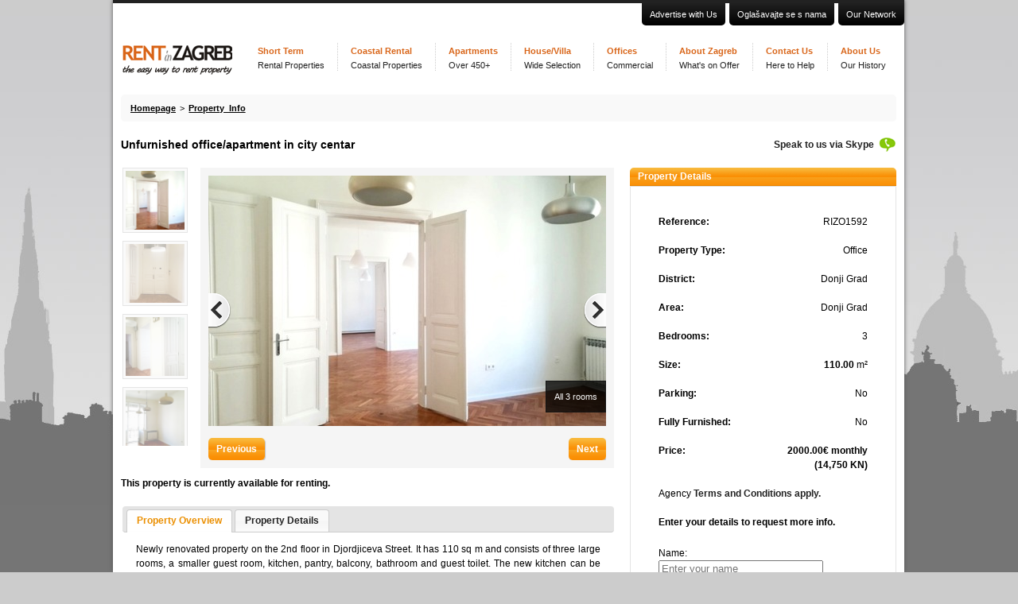

--- FILE ---
content_type: text/html; charset=UTF-8
request_url: https://rentinzagreb.com/properties/info/GD/
body_size: 3879
content:
<!doctype html>
<html lang="en" class="no-js">
<head>
	<title>Rent In Zagreb - Renting</title>
	<meta charset="utf-8" />
	<meta http-equiv="X-UA-Compatible" content="IE=edge,chrome=1" />
	<meta name="keywords" content="apartment for rent in zagreb, flats for rent in zagreb, houses for rent in Zagreb, rooms for rent in Zagreb, renting property in zagreb, zagreb rentals property, zagreb property and real estate, zagreb property rent, croatia property rent, zagreb real estate, zagreb real estate for rent, investment property zagreb, land and property for sale in zagreb, new property for rent in zagreb, property for rent zagreb, property for rent in zagreb, property in zagreb, real estate in zagreb, real estate in zagreb for rent, croatia, property, real estate, houses, villas, apartments, investment properties, Moving to Croatia, Removals, Relocation Services, Zagreb, rent" />
	<meta name="description" content="Resource guide to renting in Zagreb.Provides information about the renting process and houses and apartments for rent in Zagreb.Details about Living in Zagreb." /> 
	<meta name="content-language" content="en" /> 
	<meta name="company" content="Adriatic Property Services" /> 
	<meta name="author" content="Buckhill Ltd" />
	<meta name="copyright" content="Copyright &copy; 2011 KMG Usluge d.o.o." /> 
	<meta name="robots" content="all" /> 

	<link rel="stylesheet" href="/client/css/rentinzagreb.css?v=1">
	<link rel="stylesheet" href="/client/css/select.css?v=1">
	<link rel="stylesheet" href="/client/css/custom-theme/jquery-ui-1.8.9.custom.css">
	<link rel="stylesheet" href="/client/css/styles.css?v=1">
	
	<script type="text/javascript" src="/client/javascript/jquery-1.4.4.min.js"></script>
	<script type="text/javascript" src="/client/javascript/jquery-ui-1.8.9.custom.min.js"></script>
	<script type="text/javascript" src="/client/javascript/jquery.pikachoose.js"></script>
	<script type="text/javascript" src="/client/javascript/jquery.jcarousel.min.js"></script>
	<script type="text/javascript" src="/client/javascript/select.js"></script>
	<script type="text/javascript" src="/client/javascript/ClassPrototype.js"></script>
	<script type="text/javascript" src="/client/javascript/properties.js"></script>
	
	<script type="text/javascript">
		$(document).ready(function(){
			$("#banner").fadeIn(2000);
			
			$("#our_network").click(function() {
				$("#networkPage").toggle('fast');
			});
		});
	</script>
</head>

<body>

<div id="wrapper">
	<div class="topWrap">
		<div id="networkPage" style="display: none;">
			<a href="http://www.apscroatia.com/" target="_blank">Adriatic Property Services</a>
			<span class="networkSpacing">&nbsp;</span>
			<a href="#">Rent In Belgrade</a>
			<span class="networkSpacing">&nbsp;</span>
			<a href="#">Rent In Ljubljana</a>
			<span class="networkSpacing">&nbsp;</span>
			<a href="#">Rent In Bosnia</a>
			<span class="networkSpacing">&nbsp;</span>
			<a href="#">Rent In Slovakia</a>
			<span class="networkSpacing">&nbsp;</span>
		</div>

		<div id="network">
			<p class="network" style="float: right;"><a href="#" id="our_network">Our Network</a></p>
			<p class="network" style="float: right; margin-right: 5px;"><a href="/about_us/#tabs-4">Oglašavajte se s nama</a></p>
			<p class="network" style="float: right; margin-right: 5px;"><a href="/about_us/#tabs-3">Advertise with Us</a></p>
		</div>
	</div>

	<div id="wrapperInner">
		<div id="top">
		    <div id="logo">
		        <a href="/"><img src="/client/css/images/logo.png" alt="Rent In Zagreb" title="Rent In Zagreb" /></a>
		    </div>

		    <div id="nav">
		        <a href="/properties/search/?t=r&d=0&p=0&r=0&s=0&f=0">Short Term<br /><span class="navInfo">Rental Properties</span></a>
                <span class="navSpacer">&nbsp;</span>
                
                <a href="/properties/search/?t=q&d=0&p=0&r=0&s=0&f=0">Coastal Rental<br /><span class="navInfo">Coastal Properties</span></a>
                <span class="navSpacer">&nbsp;</span>
                
                <a href="/properties/search/?t=b&d=0&p=0&r=0&s=0&f=0">Apartments<br /><span class="navInfo">Over 450+</span></a>
		        <span class="navSpacer">&nbsp;</span>

		        <a href="/properties/search/?t=l&d=0&p=0&r=0&s=0&f=0&y=0&w=b&l=f">House/Villa<br /><span class="navInfo">Wide Selection</span></a>
		        <span class="navSpacer">&nbsp;</span>

		        <a href="/properties/search/?t=m&d=0&p=0&r=0&s=0&f=0&y=0&w=b&l=f">Offices<br /><span class="navInfo">Commercial</span></a>
		        <span class="navSpacer">&nbsp;</span>

		        <a href="/about_zagreb/">About Zagreb<br /><span class="navInfo">What's on Offer</span></a>
		        <span class="navSpacer">&nbsp;</span>

		        <a href="/contact_us/">Contact Us<br /><span class="navInfo">Here to Help</span></a>
		        <span class="navSpacer">&nbsp;</span>

		        <a href="/about_us/">About Us<br /><span class="navInfo">Our History</span></a>
		    </div>
		    <br clear="all" />
		</div>

		<script type="text/javascript" src="/client/javascript/rpc.js"></script>
<script language="javascript">
	<!--
	$(document).ready(
		function (){
			$("#pikame").PikaChoose();

			$("#pikame").jcarousel({scroll:4,
			vertical:true,
			initCallback: function(carousel)
			{
				$(carousel.list).find('img').click(function() {
					carousel.scroll(parseInt($(this).parents('.jcarousel-item').attr('jcarouselindex')));
				});
			}
		});
		$("#tabs").tabs();
	});
	-->
</script>

<div class="breadcrumbs">
	<a href="/">Homepage</a> &gt; <a href="/properties/info/GD/">Property Info</a>
</div>

<p id="skype_big"><a href="skype:rentinzagreb?chat">Speak to us via Skype</a></p>

<div class="propertyHeading">Unfurnished office/apartment in city centar</div>



<div class="imageWrapper">
<ul id="pikame" class="jcarousel-skin-pika">

	
	<li><a href="#"><img src="/file/image/dYU/500x315/" /><span>All 3 rooms</span></a></li>
	
	<li><a href="#"><img src="/file/image/TDU/500x315/" /><span>Entrance</span></a></li>
	
	<li><a href="#"><img src="/file/image/zXU/500x315/" /><span>Hallway</span></a></li>
	
	<li><a href="#"><img src="/file/image/EXU/500x315/" /><span>1 room with the balcony</span></a></li>
	
	<li><a href="#"><img src="/file/image/JXU/500x315/" /><span>Balcony</span></a></li>
	
	<li><a href="#"><img src="/file/image/OXU/500x315/" /><span>Room 1</span></a></li>
	
	<li><a href="#"><img src="/file/image/TXU/500x315/" /><span>Room 2</span></a></li>
	
	<li><a href="#"><img src="/file/image/YXU/500x315/" /><span>Room 3</span></a></li>
	
	<li><a href="#"><img src="/file/image/3XU/500x315/" /><span>Bathroom</span></a></li>
	
	<li><a href="#"><img src="/file/image/ODU/500x315/" /><span>Kitchen with storage room and 1 smaller room</span></a></li>
	
	<li><a href="#"><img src="/file/image/8XU/500x315/" /><span>Toilet</span></a></li>
	
	<li><a href="#"><img src="/file/image/oLU/500x315/" /><span>Floor plan</span></a></li>
	
	<li><a href="#"><img src="/file/image/3DU/500x315/" /><span>Staircase</span></a></li>
	

</ul>

<br clear="all" />
<p><strong>This property is currently available for renting.</strong></p>

<div class="propertyData">
	<div id="tabs">
		<ul style="padding-left: 5px;">
			<li><a href="#tabs-1">Property Overview</a></li>
			<li><a href="#tabs-2">Property Details</a></li>
		</ul>

		<div id="tabs-1">
			<p>Newly renovated property on the 2nd floor in Djordjiceva Street. It has 110 sq m and consists of three large rooms, a smaller guest room, kitchen, pantry, balcony, bathroom and guest toilet. The new kitchen can be installed according to the needs of the tenants. Property is located just a few minutes from the main square of Ban Jelacic, near the park Zrinjevac. Possible to rent as an office or apartment.
The whole building was renovated in 2024.</p>
		</div>

		<div id="tabs-2">
			<div style="width:33%;float:left;">
				<div class="required">
					<label for="attr_double_bedroom">Double Bedroom</label>
					<p>Yes (3)</p>
				</div>

				<div class="required">
					<label for="attr_lounges">Lounges</label>
					<p>None</p>
				</div>

				<div class="required">
					<label for="atrr_showers">Showers</label>
					<p>N/A</p>
				</div>
				<div class="required">
					<label for="attr_internet">Internet</label>
					<p>Yes</p>
				</div>
			</div>

			<div style="width:33%;float:left;">
				<div class="required">
					<label for="attr_single_bedroom">Single Bedroom</label>
					<p>None</p>
				</div>

				<div class="required">
					<label for="attr_kitchen">Kitchen</label>
					<p>Yes</p>
				</div>

				<div class="required">
					<label for="attr_bathrooms">Bathrooms</label>
					<p>Yes (1)</p>
				</div>

				<div class="required">
					<label for="attr_separate_wc">Separate WCs</label>
					<p>Yes (1)</p>
				</div>

				<div class="required">
					<label for="attr_sattelite_tv">Satellite TV</label>
					<p>No</p>
				</div>

				<div class="required">
					<label for="attr_tel_land_line">Telephone Line</label>
					<p>Can Install</p>
				</div>
			</div>

			<div style="width:33%;float:left;">
				<div class="required">
					<label for="attr_temp_beds">Temporary Beds</label>
					<p>None</p>
				</div>

				<div class="required">
					<label for="attr_dining_room">Dining Room</label>
					<p>Yes</p>
				</div>

				<div class="required">
					<label for="attr_en_suite_bathroom">En-suite bathroom</label>
					<p>None</p>
				</div>

				<div class="required">
					<label for="attr_air_conditioning">Air Conditioning</label>
					<p>No</p>
				</div>

				<div class="required">
					<label for="attr_pvc_windows">PVC Windows</label>
					<p>No</p>
				</div>

				<div class="required">
					<label for="attr_heating_system">Heating System</label>
					<p>Yes</p>
				</div>
			</div>
		</div>
	</div>
</div>
</div>

<div class="propertyTextWrapper">
	<div class="propertyText">
		<h1 class="propertyHeading">Property Details</h1>
		<div class="box corners">
			<table cellpadding="0" cellspacing="0" class="tblPropertyLarge">
        		<tr>
        			<td class="left"><label>Reference: </label></td>
        			<td class="right"><p id="property_reference">RIZO1592</p></td>
        		</tr>
        		<tr>
        			<td class="left"><label>Property Type: </label></td>
        			<td class="right"><p>Office</p></td>
        		</tr>
        		<tr>
        			<td class="left"><label>District: </label></td>
        			<td class="right"><p>Donji Grad</p></td>
        		</tr>
        		<tr>
        			<td class="left"><label>Area: </label></td>
        			<td class="right"><p>Donji Grad</p></td>
        		</tr>
        		<tr>
        			<td class="left"><label>Bedrooms: </label></td>
        			<td class="right"><p>3</p></td>
        		</tr>
        		<tr>
        			<td class="left"><label>Size: </label></td>
        			<td class="right"><p><strong>110.00</strong> m&#178;</p></td>
        		</tr>
        		<tr>
        			<td class="left"><label>Parking: </label></td>
        			<td class="right"><p>No</p></td>
        		</tr>
        		<tr>
        			<td class="left"><label>Fully Furnished: </label></td>
        			<td class="right"><p>No</p></td>
        		</tr>
        		<tr>
        			<td class="left"><label>Price: </label></td>
        			<td class="right"><p><strong>2000.00&euro; monthly<br />(14,750 KN)</strong></p></td>
        		</tr>
        		<tr>
        			<td colspan="2">
						<p>Agency <a href="/client/terms_conditions_riz.pdf" target="_blank"><strong>Terms and Conditions apply.</strong></a></p>
						<form id="new_quote">
        					<p><strong>Enter your details to request more info.</strong></p>
                            <span class="contactBox" id="parent-full_name">
        					    <label for="name">Name:</label>  
                                <input type="text" name="full_name" id="full_name" class="inputText" placeholder="Enter your name" /><br />
                            </span>
                            <span class="contactBox" id="parent-telephone">
        					    <label for="telephone">Tel:</label>  
                                <input type="text" name="telephone" id="telephone" class="inputText" placeholder="Enter your telephone" /><br />
                            </span>
                            <span class="contactBox" id="parent-email">
        					    <label for="email">Email:</label> 
                                <input type="text" name="email" id="email" class="inputText" placeholder="Enter your email address" />
                            </span>
        					<br clear="left" /><br clear="left" />
        					<div align="right"><button id="do_quote">Email Us</div>
        				</form>
        			</td>
        		</tr>
	        </table>
		</div>
	</div>

	
</div>
<script type="text/javascript">
$("#do_quote").button();
$('#new_quote').submit(function()
{
    var frm = $(this);
    $.post('/contact_us/?json=1', frm.serialize() + '&do_submit=1&reference=' + $('#property_reference').text(), function(json)
    {
        $.rpc._hideErrors(json.error_data, '#new_quote');
        if(json.success)
        {
            frm.parent().find('form').remove().end().append(
            (
                '<div class="ui-state-highlight">Thank you for contacting us.</div>'
            ));
        }
        else
        {
            $.rpc._showErrors(json.error_data, '#new_quote');
        } 
    },"json");
    return false;
});
</script>	
		<div id="footer">
			<a href="/client/terms_conditions_riz.pdf" target="_blank">Download Our Terms and Conditions</a> KMG Usluge d.o.o, Petrinjska 26, 10000, Zagreb, Croatia</a>
		</div>
	</div>
</div>


<div id="background">&nbsp;</div>
<div id="cms_dialog" class="hidden"></div>

<script type="text/javascript">

  var _gaq = _gaq || [];
  _gaq.push(['_setAccount', 'UA-32441542-1']);
  _gaq.push(['_trackPageview']);

  (function() {
    var ga = document.createElement('script'); ga.type = 'text/javascript'; ga.async = true;
    ga.src = ('https:' == document.location.protocol ? 'https://ssl' : 'http://www') + '.google-analytics.com/ga.js';
    var s = document.getElementsByTagName('script')[0]; s.parentNode.insertBefore(ga, s);
  })();

</script>

</body>
</html>


--- FILE ---
content_type: text/css
request_url: https://rentinzagreb.com/client/css/rentinzagreb.css?v=1
body_size: 3755
content:
@charset "utf-8";

html, body, div, span, object, iframe,
h1, h2, h3, h4, h5, h6, p, blockquote, pre,
abbr, address, cite, code,
del, dfn, em, img, ins, kbd, q, samp,
small, strong, sub, sup, var,
b, i,
dl, dt, dd, ol, ul, li,
fieldset, form, label, legend,
table, caption, tbody, tfoot, thead, tr, th, td,
article, aside, dialog, figure, footer, header,
hgroup, menu, nav, section,
time, mark, audio, video {
    margin:0;
    padding:0;
    border:0;
    outline:0;
    font-size:100%;
    vertical-align:baseline;
    background:transparent;
}

body {
    line-height:1;
    font:75%/1.5em Arial, Helvetica, "Liberation sans", "Bitstream Vera Sans", sans-serif;
    background: #ccc;
    width: 100%;
    min-width: 995px;
    margin:0;
	padding:0;
	height:100%;
}

article, aside, dialog, figure, footer, header,
hgroup, nav, section {
    display:block;
}

nav ul {
    list-style:none;
}

blockquote, q {
    quotes:none;
}

blockquote:before, blockquote:after,
q:before, q:after {
    content:'';
    content:none;
}

a {
    margin:0;
    padding:0;
    border:0;
    font-size:100%;
    vertical-align:baseline;
    background:transparent;
    text-decoration: none;
    color: #222;
}

ins {
    background-color:#ff9;
    color:#000;
    text-decoration:none;
}

mark {
    background-color:#ff9;
    color:#000;
    font-style:italic;
    font-weight:bold;
}

del {
    text-decoration: line-through;
}

abbr[title], dfn[title] {
    border-bottom:1px dotted #000;
    cursor:help;
}

table {
    border-collapse:collapse;
    border-spacing:0;
}

hr {
    display:block;
    height:1px;
    border:0;
    border-top:1px solid #cccccc;
    margin:1em 0;
    padding:0;
}

input, select {
    vertical-align:middle;
}

input.inputDate
{
    width: 80px;
}

/* ** ** Common Addative Classes ** ** */
.left, .float_left  { float:left    }
.right, float_right { float:right    }
.clear { clear:both; display:block; overflow:hidden; visibility:hidden; height:0px;}
.hide  { display:none    }

.align_right    { text-align:right;   }
.align_left     { text-align:left;    }
.align_center   { text-align:center;  }
.align_justify  { text-align:justify; }

a {    color:#525252;    }
a:hover, a:focus { text-decoration:underline;}
a:active, a:visited { }

blockquote {
        font-family: Georgia,"Times New Roman", Times, serif;
        margin:5px;
        padding:10px;
        font-size:1.52em;
        color:#999;
        font-style:italic;
        line-height:1.3em;
        width:100%;
        quotes:none;
    }
    blockquote.left {border-right:1px dashed #ccc; width:35%;} /* float blockquote left, and set width */
    blockquote.right {border-left:1px dashed #ccc; width:35%;} /* float blockquote right and set a width */

/* ** ** Header Styles ** ** */
h1, h2, h3, h4, h5 {margin:0 0 0.5em; line-height:1.1em;}
h1 {    font-size:2.52em;}
h2 {    font-size:1.952em;}
h3 {    font-size:1.652em;}
h4 {    font-size:1.452em;}
h5 {    font-size:1.252em;}
h6 {    font-size:1.52em;}

/* ** ** ul li's ** ** */
ul li
{
    margin-left:20px;
}

/* ** ** custom select color ** ** */
::selection {
    background: #525252; /* Safari */
    }
::-moz-selection {
    background: #525252; /* Firefox */
    color:#fff;
}
/* ** ** paragraph styling ** ** */
p {margin:0 0 1.52em;}
    p img.left {float:left;margin:1.52em 1.52em 1.52em 0;padding:0;}
    p img.right {float:right;margin:1.52em 0 1.52em 1.52em;}

p.size11
{
	font-size: 11px;
}

/* ** ** forms ** ** */

.shadow {    text-shadow:1px 1px 1px #666;}/*<-- edit the color you wish to use in your shadows */

.rounded {
    -webkit-border-radius: 5px;
    -moz-border-radius: 5px;
    border-radius: 5px;
    border:1px solid #ccc;
}

.rounded_top_right {
    border-top-right-radius:5px;
    -moz-border-radius-topright:5px;
    -webkit-border-top-right-radius:5px;
    border:1px solid #ccc;
}

.box_shadow {
    -webkit-box-shadow: 2px 2px 3px #ccc;
    -moz-box-shadow: 2px 2px 3px #ccc;
    box-shadow: 2px 2px 3px #ccc;
}

.rotate {
    -webkit-transform: rotate(-15deg);
    -moz-transform: rotate(-15deg);
}

div#background
{
	bottom: 0px;
	width: 100%;
	background: url("images/bg.jpg") repeat-x center bottom;
	height: 100%;
	position: fixed;
	z-index:-1;
}

div#wrapper
{
    background: #fff;
    position:absolute;
	left: 50%;
	margin-left: -498px;
	top:0px;
	padding:0;
	width: 995px;
	height:100%;
	min-height: 100%;
	-moz-box-shadow: 0px 0px 5px #555;
	-webkit-box-shadow: 0px 0px 5px #555;
	box-shadow: 0px 0px 5px #555;
}

div#wrapperInner
{
	padding: 10px;
	padding-top: 0;
	width: 975px;
	float: left;
	clear: left;
	background: #fff;
}

div.topWrap
{
	width: 995px;
	margin: auto;
	border-top: 4px solid #222;
	float: left;
}

div#top
{

}

div#logo
{
    float: left;
}

div#nav
{
    float: right;
    clear: right;
}

div#nav a
{
	float: left;
	padding: 6px 10px 6px 10px;
	font-size: 11px;
	text-decoration: none;
	font-weight: bold;
	color: #d9661a;
	margin-left: 6px;
	margin-right: 3px;
}

div#nav a:hover
{
	-webkit-transition: background-color 500ms ease-in;
    -moz-transition: background-color 500ms ease-in;
    -o-transition: background-color 500ms ease-in;
    transition: background-color 500ms ease-in;
	background: #f2f2f2;
	border-radius: 5px;
	-moz-border-radius: 5px;
	-webkit-border-radius: 5px;
}

span.navInfo
{
	font-weight: normal;
	color: #222;
}

span.navSpacer
{
	float: left;
	border-right: 1px dotted #ccc;
	color: #ccc;
	height: 35px;
	margin-top: 5px;
}

div#network
{
    float: right;
}

div#skype
{
    float: right;
    clear: right;
}

div#searchBar
{
    margin-top: 25px;
    margin-bottom: 10px;
}

div#quickSearch
{
    padding: 10px;
    -webkit-border-radius: 5px;
	-webkit-border-radius: 5px;
	-moz-border-radius: 5px;
	-moz-border-radius: 5px;
	border-radius: 5px;
	border-radius: 5px;
	background: #f5f5f5;
}

div#quickSearch label, div#quickSearch input, div#quickSearch select
{
    float: left;
}

div#quickSearch input, div#quickSearch select
{
    margin-right: 15px;
}

div#quickSearch label
{
    padding-top: 4px;
    font-size: 12px;
    font-weight: bold;
}

div#advSearch
{

}

div#loginBox
{
    float: left;
}

div#loginBoxExtended
{
    float: left;
}

div#content
{
    float: left;
    clear: left;
}

div.propertyBox
{
    float: left;
    width: 144px;
    height: 144px;
    margin: 10px 10px 0 0;
	background: #f1f1f1;
	padding: 4px;
	border: 1px solid #ccc;
}

div.propertyBox:hover
{
	background: #d9661a;
	border: 1px solid #000;
	cursor: pointer;
}

div.textBox
{
	float: left;
	width: 475px;
	margin-top: 10px;
	margin-right: 20px;
	text-align: justify;
}

div.textBox a
{
	color: #222;
}

div#footer
{
    float: left;
    clear: left;
	background: #f1f1f1;
	border-radius: 5px;
	width: 959px;
	font-size: 10px;
	text-align: right;
	padding: 5px;
	padding-right: 10px;
}

div#footer a
{
	color: #222;
}

table.searchTable, table.searchTableAdv
{
	margin-left: 22px;
}

table.searchTable tr td, table.searchTableAdv tr td
{
	padding-right: 13px;
}

table.searchTableAdv tr td
{
	padding-right: 5px;
}

table.searchTable tr td span.bold, table.searchTableAdv tr td span.bold
{
	font-weight: bold;
}

span.bold
{
	font-weight: bold;
}

table.searchTable tbody tr td label, table.searchTableAdv tbody tr td label
{
	display: block;
	padding: 5px;
	margin-top: 10px;
}

table.searchTableAdv
{
	background: #fff;
	margin-top: 15px;
	border-radius: 5px;
}

table.searchTableAdv tr td
{
	padding: 10px;
}

div.largePropertyBox
{
	float: left;
	clear: left;
	background: #f5f5f5;
	width: 975px;
	height: 360px;
}

div.largePropertyBoxImage
{
	float: left;
	width: 700px;
	height: 300px;
}

div.largePropertyBoxInfo
{
	float: left;
}
/*
div.largePropertyBoxImage img
{
	margin: 10px;
}
*/

table.tblProperty, table.tblPropertyLarge
{
	margin: 25px;
	margin-bottom: 10px;
}

table.tblPropertyLarge
{
	font-size: 12px;
	margin: 25px;
	margin-bottom: 10px;
}

table.tblPropertyLarge tr td
{
	padding: 0;
}

table.tblProperty tr td.left, table.tblPropertyLarge tr td.left
{
	text-align: left;
	font-weight: bold;
}

table.tblPropertyLarge tr td.left
{
	width: 100px;
}

table.tblProperty tr td.right, table.tblPropertyLarge tr td.right
{
	text-align: right;
	width: 160px;
}

#do_search
{
	margin-left: 8px;
}

a.skype
{
	color: #68aa00;
	font-weight: bold;
	text-decoration: none;
	padding-left: 18px;
	background: url("images/skype.png") no-repeat left;
}

p.network
{
	padding: 5px 10px 5px 10px;
	background: #000;
	background: -moz-linear-gradient(100% 100% 90deg, #000, #212121);
	background: -webkit-gradient(linear, left bottom, left top, from(#000), to(#212121));
	-webkit-border-bottom-right-radius: 5px;
	-webkit-border-bottom-left-radius: 5px;
	-moz-border-radius-bottomright: 5px;
	-moz-border-radius-bottomleft: 5px;
	border-bottom-right-radius: 5px;
	border-bottom-left-radius: 5px;
	color: #fff;
	font-size: 11px;
}

p.network a
{
	color: #fff;
}

p.network a:hover
{
	text-decoration: none;
}

div#networkPage
{
	background: #1f1f1f;
	width: 975px;
	height: 25px;
	color: #fff;
	padding: 10px;
	padding-top: 15px;
}

div#networkPage a
{
	color: #fff;
	font-weight: bold;
	margin-left: 10px;
}

span.networkSpacing
{
	border-right: 1px dotted #f2f2f2;
	padding-left: 7px;
}

span.networkSpacing:nth-last-child(1)
{
	border-right: 0;
}

div.breadcrumbs
{
	font-size: 11px;
	word-spacing: 0.2em;
	margin-top: 15px;
	margin-bottom: 20px;
	padding: 8px 0 8px 12px;
	background: #f9f9f9;
	border-radius: 5px;
	-moz-border-radius: 5px;
	-webkit-border-radius: 5px;
}

div.breadcrumbs a
{
	color: #000;
	font-weight: bold;
	text-decoration: underline;
}

div.breadcrumbs a:hover
{
	color: #e06619;
}

div.propertyHeading
{
	margin-bottom: 20px;
	font-size: 14px;
	font-weight: bold;
}

div.propertyText
{
	float: right;
	width: 335px;
}

div.propertyTextWrapper
{
	float: right;
	width: 335px;
}

div.propertyText h1.propertyHeading, div.contactLeft h1.propertyHeading, div.contactRight h1.propertyHeading, h1.propertyHeading
{
	font-size: 12px;
	padding: 5px 0 5px 10px;
	background: url("images/h1bg.png");
	color: #fff;
	-webkit-border-top-left-radius: 5px;
	-webkit-border-top-right-radius: 5px;
	-moz-border-radius-topleft: 5px;
	-moz-border-radius-topright: 5px;
	border-top-left-radius: 5px;
	border-top-right-radius: 5px;
	margin-bottom: 0;
}

div.imageWrapper
{
	float: left;
	width: 630px;
}

div.box
{
	padding: 10px;
	margin-bottom: 20px;
}

.corners
{
	border: 1px solid #e4e4e4;
	-webkit-border-bottom-right-radius: 5px;
	-webkit-border-bottom-left-radius: 5px;
	-moz-border-radius-bottomright: 5px;
	-moz-border-radius-bottomleft: 5px;
	border-bottom-right-radius: 5px;
	border-bottom-left-radius: 5px;
}

div.propertyData
{
	float: left;
	clear: left;
	width: 622px;
	text-align: justify;
	margin-bottom: 10px;
}

a#more_info, a#find_more, a#do_search, a#do_search_advanced, a#do_quote
{
	background: url("images/more_info.png") no-repeat;
	height: 30px;
	padding-top: 20px;
	padding-bottom: 18px;
	padding-left: 52px;
	color: #222;
	font-weight: bold;
	text-decoration: none;
	margin-left: 5px;
	clear: left;
}

a#more_info
{
	background: url("images/more_info.png") right middle no-repeat;
	margin-left: 130px;
}

a#find_more
{
	background: url("images/find_more.png") no-repeat;
	margin-left: 18px;
}

a#more_info:hover, a#find_more:hover
{
	background-position: 0 -50px;
	text-decoration: underline;
}

a#do_search
{
	background: url("images/search_small.png") no-repeat;
	height: 10px;
	padding-top: 10px;
	padding-bottom: 10px;
	padding-left: 37px;
	margin-left: 5px;
}

a#do_search_advanced
{
	background: url("images/search_adv.png") no-repeat;
	height: 10px;
	padding-top: 10px;
	padding-bottom: 10px;
	padding-left: 37px;
	margin-left: 10px;
}

a#do_quote
{
	background: url("images/email.png") no-repeat;
	height: 10px;
	padding-top: 10px;
	padding-bottom: 10px;
	padding-left: 37px;
	margin-left: 10px;
}

a#do_search:hover, a#do_search_advanced:hover, a#do_quote:hover
{
	background-position: 0 -35px;
	text-decoration: underline;
}

div.contactBox
{
	margin-bottom: 8px;
	float: left;
	clear: left;
}

div.contactBox label
{
	float: left;
	display: block;
	width: 160px;
	padding-top: 5px;
}

div.contactBox input
{
	float: left;
}

div.contactBoxCheck
{
	margin-bottom: 8px;
	float: left;
	clear: left;
	padding-left: 161px;
}

div.contactBoxCheck label
{
	font-weight: bold;
}

div.contactBox textarea
{
	width: 250px;
	height: 100px;
}

div.contactBox input#num_adults, div.contactBox input#num_children, input#num_bedrooms
{
	width: 50px;
	margin-left: 2px;
}

div.contactBox input#date_start, div.contactBox input#date_end
{
	width: 100px;
	margin-left: 2px;
}

div.contactBox input#email, div.contactBox input#full_name
{
	width: 220px;
	margin-left: 2px;
}

div.contactBox textarea
{
	margin-left: 2px;
}

div.contactLeft, div.contactRight
{
	float: left;
}

div.contactLeft
{
	width: 505px;
}

div.contactRight
{
	width: 458px;
	margin-left: 10px;
}

div.contactRight a
{
	color: #222;
}

div.contactBox button#do_submit
{
	float: right;
}

div.searchListings
{
	float: left;
	width: 672px;
	margin-top: 10px;
}

form.searchMenu
{
	width: 300px;
	border-radius: 5px;
	-webkit-border-radius: 5px;
    -moz-border-radius: 5px;
	background: #f8f8f8;
	padding-top: 10px;
	padding-bottom: 20px;
	position: fixed;
	margin-left: 670px;
	margin-top: 10px;
}

div.searchMenu
{

}

table.searchTableRight
{

}

table.searchTableRight tr td
{
	padding: 10px;
	padding-bottom: 2px;
}

table.searchTableRight label
{
	font-weight: bold;
}

div.listing
{
	float: left;
	clear: left;
	padding: 10px;
	border-radius: 5px;
	-webkit-border-radius: 5px;
    -moz-border-radius: 5px;
    background: #f8f8f8;
    margin-bottom: 10px;
    width: 640px;
}

div.listingImage
{
	float: left;
	margin-bottom: 30px;
}

div.listingImage img
{
	border: 1px solid #222;
	margin-left: 8px;
}

div.listingData
{
	float: left;
	width: 325px;
}

div.listingData table tr td
{
	padding-right: 30px;
	padding-bottom: 5px;
}

div.listing h4 a
{
	font-size: 14px;
	color: #e06619;
	padding-bottom: 5px;
}

a.more_info_listing
{
	clear: left;
	float: right;
	background: url("images/more_info.png") no-repeat;
	height: 14px;
	padding-top: 20px;
	padding-bottom: 18px;
	padding-left: 52px;
	color: #222;
	font-weight: bold;
	text-decoration: none;
	margin-right: 5px;
	margin-top: 5px;
}

a.more_info_listing:hover
{
	background-position: 0 -50px;
	text-decoration: underline;
}

span.results
{
	font-weight: bold;
	font-size: 11px;
	margin-left: 22px;
}

span.pages
{
	font-weight: bold;
	font-size: 11px;
	margin-right: 10px;
	margin-left: 12px;
}

div.pagination a
{
	padding: 3px 10px 3px 10px;
	background: #f2f2f2;
	color: #222;
}

div.pagination a:hover
{
	background: #eb8110;
	text-decoration: none;
}

table.propertyData tr td
{
	padding-right: 25px;
	padding-bottom: 5px;
}

div.required label
{
	font-weight: bold;
	float: left;
	padding-right: 10px;
	display: block;
	width: 110px;
}

div.required p
{
	padding-right: 10px;
}

div.required
{
	width: 200px;	
}

form#new_quote label
{
	display: block;
	width: 60px;
	float: left;
	padding-top: 3px;
}

form#new_quote input.inputText
{
	width: 199px;	
}

p#skype_big
{
	float: right;
	font-weight: bold;
	background: url("/client/cms/rentinzagreb.com/images/skype_big.png") no-repeat right;
	padding-right: 28px;
}

p a
{
	color: #222;
}

--- FILE ---
content_type: text/css
request_url: https://rentinzagreb.com/client/css/select.css?v=1
body_size: 857
content:
.select {
	color:#1e1e1e;
	font-size:12px;
	position:relative;
	float:none;
	min-width:100px;
	max-width: 140px;
	width: 140px;
	height:16px;
	padding:5px;
	text-align: left;
	border-top:solid #e4e4e4 1px;
	border-right:none;
	border-bottom:solid #999999 1px;
	border-left:solid #e4e4e4 1px;	
	background: #f9f9f9;
	background: -moz-linear-gradient(100% 100% 90deg, #dedede, #f9f9f9);
	background: -webkit-gradient(linear, left bottom, left top, from(#dedede), to(#f9f9f9));
}
.select:hover
{
	cursor: pointer;
}	
.select .label {
	font-size:12px;
	width: 140px;
	padding:0;
	margin:0;
}
.select .label img {
	vertical-align:middle;
	overflow:hidden;
	margin:0;
	padding:0 5px 0 2px;
}
.select .button {
	color:#ffffff;
	font-size:14px;
	text-align:center;
	
	position:absolute;
	right:-1px;
	top:-1px;
	width:18px;
	height:18px;
	padding:5px;
	margin:0;
	cursor:pointer;
	background: #000;
	background: -moz-linear-gradient(100% 100% 90deg, #000, #4e4e4e);
	background: -webkit-gradient(linear, left bottom, left top, from(#000), to(#4e4e4e));
	-webkit-border-top-right-radius: 5px;
	-webkit-border-bottom-right-radius: 5px;
	-moz-border-radius-topright: 5px;
	-moz-border-radius-bottomright: 5px;
	border-top-right-radius: 5px;
	border-bottom-right-radius: 5px;
}
.select .button img {
	rotation: 0deg;
	-moz-transform: rotate(0deg);
	-webkit-transition: -webkit-transform 0.15s linear;
	-webkit-transform: rotate(0deg);
	filter: progid:DXImageTransform.Microsoft.BasicImage(rotation=0);
}
.select .button.active img {
	rotation: 90deg;
	-moz-transform: rotate(90deg);
	-webkit-transform: rotate(90deg);
	filter: progid:DXImageTransform.Microsoft.BasicImage(rotation=1);
}
.select .list {
	position:absolute;
	top:28px;
	left:-1px;
	z-index:1000;
	
	border-right:solid #e4e4e4 1px;
	border-bottom:solid #999999 1px;
	border-left:solid #e4e4e4 1px;
}
.select .optgroup {
	color:#1e1e1e;
	font-weight:bold;
	font-size:12px;
	
	padding:5px;
	margin:0;
	
	background: #f2f2f2;
	background: -moz-linear-gradient(100% 100% 90deg, #dfdfdf, #f2f2f2);
	background: -webkit-gradient(linear, left bottom, left top, from(#dfdfdf), to(#f2f2f2));
}
.select .optgroup img {
	vertical-align:middle;
	overflow:hidden;
	margin:0;
	padding:0 5px 0 0;
}
.select .option {
	color:#1e1e1e;
	font-size:12px;
	padding:5px;
	cursor:pointer;
	border-bottom:dotted #cccccc 1px;
	background: #f9f9f9;
	background: -moz-linear-gradient(100% 100% 90deg, #f9f9f9, #ffffff);
	background: -webkit-gradient(linear, left bottom, left top, from(#f9f9f9), to(#ffffff));
	width: 140px;
}
.select .option img {
	vertical-align:middle;
	overflow:hidden;
	margin:0;
	padding:0 5px 0 0;
}
.select .option.bottom {
	border-bottom:none;
}
.select .option:hover {
	background: #ffffff;
}
input.button {
	color:#ffffff;
	font-size:14px;
	
	height:32px;
	padding:0 5px 0 5px;
	margin:6px;
	cursor:pointer;
	
	border-top:solid #6199D7 1px;
	border-right:solid #224F80 1px;
	border-bottom:solid #002F65 1px;
	border-left:solid #224F80 1px;
	
	background: -moz-linear-gradient(100% 100% 90deg, #224F80, #3278C4);
	background: -webkit-gradient(linear, left bottom, left top, from(#224F80), to(#3278C4));
	
	text-shadow: #1e1e1e 1px 1px 1px;
}

--- FILE ---
content_type: text/css
request_url: https://rentinzagreb.com/client/css/styles.css?v=1
body_size: 1079
content:
body {font-family: helvetica, arial, sans-serif;}
a{color:white;}
.pikachoose{width:600px;position:relative;}

.pika-image {position: absolute; margin-left: 100px; width: 500px; background: #f5f5f5; padding: 10px; }
	/*position image holders */
	.pika-image .animation, .pika-image .main-image {position: absolute; top: 10px; left: 10px; }
	.pika-image .animation {display: none;z-index:2; }
	.pika-image img {border:0; }

.pika-image .caption {position: absolute; background: url(/client/cms/rentinzagreb.com/images/75-black.png);  border: 1px solid #141414; font-size: 11px; color: #fafafa; padding: 10px; text-align: right; bottom: 70px; right: 10px; }
	.pika-image .caption p {padding: 0; margin: 0; line-height: 14px; }

.pika-imgnav a {position: absolute; text-indent: -5000px; display: block;z-index:3;}
	.pika-imgnav a.previous {background: url(/client/cms/rentinzagreb.com/images/prev.png) no-repeat left 50%; height: 340px; width: 50px; top: 10px; left: 10px;cursor:pointer;}
	.pika-imgnav a.next {background: url(/client/cms/rentinzagreb.com/images/next.png) no-repeat right 50%; height: 340px; width: 50px; top: 10px; right: 10px;cursor:pointer;}
	.pika-imgnav a.play {background: url(/client/cms/rentinzagreb.com/images/play.png) no-repeat 50% 50%; height: 100px; width: 40px;top:0;left:50%;display: none;cursor:pointer;}
	.pika-imgnav a.pause {background: url(/client/cms/rentinzagreb.com/images/pause.png) no-repeat 50% 50%; height: 100px; width: 40px;top:0;left:50%;display:none;cursor:pointer;}

.pika-textnav {overflow: hidden; margin: 10px 0 0 0; }
.pika-textnav a {font-size: 12px; text-decoration: none; font-family:  helvetica, arial, sans-serif; color: #333; padding: 4px;  } 
		.pika-textnav a:hover {  }
	.pika-textnav a.previous {float: left; width: auto; display: block; background: url(/client/cms/rentinzagreb.com/images/buttonBg.png); padding: 5px 10px 5px 10px; color: #fff; font-weight: bold; border-radius: 5px; -moz-border-radius: 5px; -webkit-border-radius: 5px; -moz-box-shadow: 1px 1px 1px #c0c0c0; -webkit-box-shadow: 1px 1px 1px #c0c0c0; box-shadow: 1px 1px 1px #c0c0c0;}
	.pika-textnav a.next {float: right; width: auto; display: block; background: url(/client/cms/rentinzagreb.com/images/buttonBg.png); color: #fff; font-weight: bold; padding: 5px 10px 5px 10px; border-radius: 5px; -moz-border-radius: 5px; -webkit-border-radius: 5px; -moz-box-shadow: 1px 1px 1px #c0c0c0; -webkit-box-shadow: 1px 1px 1px #c0c0c0; box-shadow: 1px 1px 1px #c0c0c0; }
	.pika-textnav a.previous:hover, .pika-textnav a.next:hover { cursor: pointer; color: #222; background-position: 0 -30px; }
	
.pika-thumbs {margin: 10px 0 0 0; padding: 0; overflow: hidden; }
	.pika-thumbs li {float: left; list-style-type: none; width: 74px; padding: 3px; margin: 0 2px; background: #fafafa; border: 1px solid #e5e5e5; cursor: pointer;}
		.pika-thumbs li:last {margin: 0;}
		.pika-thumbs li .clip {position:relative;width: 74px; height: 74px; text-align: center; vertical-align: center; overflow: hidden;}

ul.no-carousel{width:200px;}

/* jCarousel Styles */
/*if you're not using the carousel you can delete everything below this */
.jcarousel-skin-pika .jcarousel-container-horizontal { padding: 15px 30px;}
.jcarousel-skin-pika .jcarousel-container-vertical { width: 90px;height: 350px; padding: 0 20px 20px 0px; }
.jcarousel-skin-pika .jcarousel-clip-horizontal {height: 90px; width: 460px;}
.jcarousel-skin-pika .jcarousel-clip-vertical { width:  90px; height: 350px;}
.jcarousel-skin-pika .jcarousel-item-horizontal { margin-right: 10px;}
.jcarousel-skin-pika .jcarousel-item-vertical { margin-bottom: 10px;}
.jcarousel-skin-pika .jcarousel-item-placeholder { background: #fff; color: #000;}

.jcarousel-skin-pika { width: 650px; }

--- FILE ---
content_type: text/javascript
request_url: https://rentinzagreb.com/client/javascript/jquery.pikachoose.js
body_size: 3295
content:
/*   11/21/2010
		PikaChoose
	Jquery plugin for photo galleries
    Copyright (C) 2010 Jeremy Fry

    This program is free software: you can redistribute it and/or modify
    it under the terms of the GNU General Public License as published by
    the Free Software Foundation, either version 3 of the License, or
    (at your option) any later version.

    This program is distributed in the hope that it will be useful,
    but WITHOUT ANY WARRANTY; without even the implied warranty of
    MERCHANTABILITY or FITNESS FOR A PARTICULAR PURPOSE.  See the
    GNU General Public License for more details.

    You should have received a copy of the GNU General Public License
    along with this program.  If not, see <http://www.gnu.org/licenses/>.
*/
(function($){var defaults={autoPlay:true,speed:5000,text:{play:"",stop:"",previous:"Previous",next:"Next"},transition:[1],showCaption:true,IESafe:false,showTooltips:false,animationFinished:null};$.fn.PikaChoose=function(o){return this.each(function(){$(this).data('pikachoose',new $pc(this,o));});}
$.PikaChoose=function(e,o){this.options=$.extend({},defaults,o||{});this.list=null;this.image=null;this.anchor=null;this.caption=null;this.imgNav=null;this.imgPlay=null;this.imgPrev=null;this.imgNext=null;this.textNext=null;this.textPrev=null;this.previous=null;this.next=null;this.aniDiv=null;this.thumbs=null;this.transition=null;this.active=null;this.tooltip=null;this.animating=false;this.stillOut=null;if(e.nodeName=='UL'||e.nodeName=='OL'){this.list=$(e);this.build();this.bindEvents();}else{return;}
var y=0;var x=0;for(var t=0;t<25;t++){var a='<div col="'+y+'" row="'+x+'"></div>';this.aniDiv.append(a);y++
if(y==5){x++;y=0;}}};var $pc=$.PikaChoose;$pc.fn=$pc.prototype={pikachoose:'4.1.4'};$pc.fn.extend=$pc.extend=$.extend;$pc.fn.extend({build:function(){this.step=0;this.wrap=$("<div class='pika-image'></div>").insertBefore(this.list);this.image=$("<img>").appendTo(this.wrap);this.anchor=this.image.wrap("<a>").parent();this.imgNav=$("<div class='pika-imgnav'></div>").insertAfter(this.anchor);this.imgPlay=$("<a></a>").appendTo(this.imgNav);if(this.options.autoPlay){this.imgPlay.addClass('pause');}else{this.imgPlay.addClass('play');}
this.imgPrev=$("<a class='previous'></a>").insertAfter(this.imgPlay);this.imgNext=$("<a class='next'></a>").insertAfter(this.imgPrev);this.caption=$("<div class='caption'></div>").insertAfter(this.imgNav);if(!this.options.showCaption){this.caption.hide();}
this.tooltip=$("<div class='pika-tooltip'></div>").insertAfter(this.list);this.tooltip.hide();this.aniDiv=$("<div class='animation'></div>").insertAfter(this.caption);this.textNav=$("<div class='pika-textnav'></div>").insertAfter(this.aniDiv);this.textPrev=$("<a class='previous'>"+this.options.text.previous+"</a>").appendTo(this.textNav);this.textNext=$("<a class='next'>"+this.options.text.next+"</a>").appendTo(this.textNav);this.list.addClass('pika-thumbs');this.list.children('li').wrapInner("<div class='clip' />");this.thumbs=this.list.find('img');this.active=this.thumbs.eq(0);this.finishAnimating({'source':this.active.attr('ref')||this.active.attr('src'),'caption':this.active.parents('li:first').find('span:first').html(),'clickThrough':this.active.parent().attr('href')||""});var self=this;this.thumbs.each(function(){self.createThumb($(this),self);});if(typeof(this.options.buildFinished)=='function'){this.options.buildFinished(this);}},createThumb:function(ele){var self=ele;var that=this;self.hide();$.data(ele[0],'clickThrough',self.parent('a').attr('href')||"#");if(self.parent('a').length>0){self.unwrap();}
$.data(ele[0],'caption',self.next('span').html()||"");self.next('span').remove();$.data(ele[0],'source',self.attr('ref')||self.attr('src'));$.data(ele[0],'order',self.closest('ul').find('li').index(self.parents('li')));var data=$.data(ele[0]);$('<img />').bind('load',{data:data},function(){var img=$(this);var w=img.width();var h=img.height();if(w===0){w=img.attr("width");}
if(h===0){h=img.attr("height");}
var rw=parseInt(self.parents('.clip').css('width').slice(0,-2))/w;var rh=parseInt(self.parents('.clip').css('height').slice(0,-2))/h;var ratio;if(rw<rh){ratio=rh;var left=((w*ratio-parseInt(self.parents('.clip').css('width').slice(0,-2)))/2)*-1;left=Math.round(left);self.css({left:left});}else{ratio=rw;self.css({top:0});}
var width=Math.round(w*ratio);var height=Math.round(h*ratio);self.css("position","relative");var imgcss={width:width+"px",height:height+"px"};self.css(imgcss);self.hover(function(e){clearTimeout(that.stillOut);$(this).stop(true,true).fadeTo(250,1);if(!that.options.showTooltips){return;}
that.tooltip.show().stop(true,true).html(data.caption).animate({top:$(this).parent().position().top,left:$(this).parent().position().left,opacity:1.0},'fast');},function(e){if(!$(this).hasClass("active")){$(this).stop(true,true).fadeTo(250,0.4);that.stillOut=setTimeout(that.hideTooltip,700);}});if(data.order==0){self.fadeTo(250,1);self.addClass('active');}else{self.fadeTo(250,0.4);}}).attr('src',self.attr('src'));},bindEvents:function(){this.thumbs.bind('click',{self:this},this.imgClick);this.imgNext.bind('click',{self:this},this.nextClick);this.textNext.bind('click',{self:this},this.nextClick);this.imgPrev.bind('click',{self:this},this.prevClick);this.textPrev.bind('click',{self:this},this.prevClick);this.imgPlay.bind('click',{self:this},this.playClick);this.wrap.bind('mouseenter',{self:this},function(e){e.data.self.imgPlay.stop(true,true).fadeIn('fast');});this.wrap.bind('mouseleave',{self:this},function(e){e.data.self.imgPlay.stop(true,true).fadeOut('fast');});this.tooltip.bind('mouseenter',{self:this},function(e){clearTimeout(e.data.self.stillOut);});this.tooltip.bind('mouseleave',{self:this},function(e){e.data.self.stillOut=setTimeout(e.data.self.hideTooltip,700);});},hideTooltip:function(e){$(".pika-tooltip").animate({opacity:0.01});},imgClick:function(e,x){var self=e.data.self;var data=$.data(this);if(self.animating){return;}
self.caption.fadeOut('slow');if(typeof(x)=='undefined'||x.how!="auto"){if(self.options.autoPlay){self.imgPlay.trigger('click');}}
self.animating=true;self.active.fadeTo(300,0.4).removeClass('active');self.active=$(this);self.active.addClass('active').fadeTo(200,1);$('<img />').bind('load',{self:self,data:data},function(){self.aniDiv.css({height:self.image.height(),width:self.image.width()}).fadeIn('fast');self.aniDiv.children('div').css({'width':'20%','height':'20%','float':'left'});var n=0;if(self.options.transition[0]==-1){n=Math.floor(Math.random()*6)+1;}else{n=self.options.transition[self.step];self.step++;if(self.step>=self.options.transition.length){self.step=0;}}
if(self.options.IESafe&&$.browser.msie){n=1;}
self.doAnimation(n,data);}).attr('src',$.data(this).source);},doAnimation:function(n,data){var self=this;var aWidth=self.aniDiv.children('div').eq(0).width();var aHeight=self.aniDiv.children('div').eq(0).height();self.aniDiv.children().each(function(){var div=$(this);var xOffset=Math.floor(div.parent().width()/5)*div.attr('col');var yOffset=Math.floor(div.parent().height()/5)*div.attr('row');div.css({'background':'url('+data.source+') -'+xOffset+'px -'+yOffset+'px','width':'0px','height':'0px','position':'absolute','top':yOffset+'px','left':xOffset+'px','float':'none'});});switch(n){case 0:self.aniDiv.hide();self.image.fadeOut('slow',function(){self.image.attr('src',data.source).fadeIn('slow',function(){self.finishAnimating(data);});});break;case 1:self.aniDiv.height(self.image.height()).hide().css({'background':'url('+data.source+') top left no-repeat'});self.aniDiv.children('div').hide();self.aniDiv.fadeIn('slow',function(){self.finishAnimating(data);self.aniDiv.css({'background':'transparent'});});break;case 2:self.aniDiv.children().hide().each(function(index){var delay=index*30;$(this).css({opacity:0.1}).show().delay(delay).animate({opacity:1,"width":aWidth,"height":aHeight},200,'linear',function(){if($(".animation div").index(this)==24){self.finishAnimating(data);}});});break;case 3:self.aniDiv.children("div:lt(5)").hide().each(function(index){var delay=$(this).attr('col')*100;$(this).css({opacity:0.1,"width":aWidth}).show().delay(delay).animate({opacity:1,"height":self.image.height()},700,'linear',function(){if($(".animation div").index(this)==4){self.finishAnimating(data);}});});break;case 4:self.aniDiv.children().hide().each(function(index){var delay=$(this).attr('col')*10;aHeight=self.gapper($(this),aHeight);$(this).css({opacity:0.1,"height":aHeight}).show().delay(delay).animate({opacity:1,"width":aWidth},800,'linear',function(){if($(".animation div").index(this)==24){self.finishAnimating(data);}});});break;case 5:self.aniDiv.children().show().each(function(index){var delay=index*Math.floor(Math.random()*5)*10;aHeight=self.gapper($(this),aHeight);if($(".animation div").index(this)==24){delay=800;}
$(this).css({"height":aHeight,"width":aWidth,"opacity":.01}).delay(delay).animate({"opacity":1},800,function(){if($(".animation div").index(this)==24){self.finishAnimating(data);}});});break;case 6:self.aniDiv.height(self.image.height()).hide().css({'background':'url('+data.source+') top left no-repeat'});self.aniDiv.children('div').hide();self.aniDiv.css({width:0}).show().animate({width:self.image.width()},'slow',function(){self.finishAnimating(data);self.aniDiv.css({'background':'transparent'});});break;}},finishAnimating:function(data){this.animating=false;this.image.attr('src',data.source);this.aniDiv.hide();this.anchor.attr('href',data.clickThrough);if(this.options.showCaption){this.caption.html(data.caption).fadeIn('slow');}
if(this.options.autoPlay==true){var self=this;this.image.delay(this.options.speed).fadeIn(0,function(){if(self.options.autoPlay){self.nextClick();}});}
if(typeof(this.options.animationFinished)=='function'){this.options.animationFinished(this);}},gapper:function(ele,aHeight){if(ele.attr('row')==9&&ele.attr('col')==0){var gap=ani_divs.height()-(aHeight*9);return gap;}
return aHeight;},nextClick:function(e){var how="natural";try{var self=e.data.self;if(typeof(e.data.self.options.next)=='function'){e.data.self.options.next(this);}}catch(err){var self=this;how="auto";}
var next=self.active.parents('li:first').next().find('img');if(next.length==0){next=self.list.find('img').eq(0);};next.trigger('click',{how:how});},prevClick:function(e){if(typeof(e.data.self.options.previous)=='function'){e.data.self.options.previous(this);}
var self=e.data.self;var prev=self.active.parents('li:first').prev().find('img');if(prev.length==0){prev=self.list.find('img:last');};prev.trigger('click');},playClick:function(e){var self=e.data.self;self.options.autoPlay=!self.options.autoPlay;self.imgPlay.toggleClass('play').toggleClass('pause');if(self.options.autoPlay){self.nextClick();}}});})(jQuery);

--- FILE ---
content_type: text/javascript
request_url: https://rentinzagreb.com/client/javascript/properties.js
body_size: 370
content:
var Property = new Class(
{
	infoURL: '/properties/quickinfo/',

	request: function(url, data, req_type, req_method)
	{
		var $this = this;
		var retval;

		$.ajax(
		{
            type: (typeof req_method != undefined ? req_method : 'GET'),
            url: (typeof url != undefined ? url : $this.infoURL),
            data : (typeof data != undefined ? data : ''),
			dataType: (typeof req_type == undefined ? 'json' : req_type),
			async: false,
			cache: true,
			success: function(json){
				retval = json;
            },
            error: $this._getError
        });

        return retval;
	},

	_getError: function(xmlrpc, txterror, exceptionerror)
	{
		console.log(xmlrpc);
		console.log(txterror);
		console.log(exceptionerror);
	}
});

--- FILE ---
content_type: text/javascript
request_url: https://rentinzagreb.com/client/javascript/rpc.js
body_size: 483
content:
$.rpc = 
{
    _hideErrors : function(json, _parent)
    {
        if(!_parent) // parent is a prefix selector in essence
        {
            _parent = "";
        }
        else
        {
            _parent += ' ';
        }

        if(typeof json == 'object')
        {
            if(json.hasOwnProperty('item_ids'))
            {
                $.each(json.item_ids, function(i, item_id)
                {
                    $(_parent + "#parent-" + item_id).removeClass('error-state');
                    $(_parent + "#error-" + item_id).remove();
                });
            }
        }
    },
    _showErrors : function(json, _parent)
    {
        if(!_parent)
        {
            _parent = "";
        }
        else
        {
            _parent += ' ';
        }

        if(typeof json == 'object')
        {
            if(typeof json.item_ids != undefined)
            {
                $.each(json.item_ids, function(i, item_id)
                {
                    $(_parent + "#parent-" + item_id).removeClass('error-state').removeClass("hidden");
                    $(_parent + "#error-" + item_id).remove();
                });

                $.each(json.errors, function(item_id, error)
                {
                    if($(_parent + "#error-" + item_id).length == 0)
                    {
                        var s = '<p id="error-'+ item_id +'" class="ui-state-highlight" style="margin:2px;"><span style="float: left; margin-right: 0.3em;" class="ui-icon ui-icon-alert"></span>Error: ' + error + '</p>';
                        $(_parent + "#parent-" + item_id).append(s);
                        $(_parent + "#parent-" + item_id).addClass('error-state');
                    }
                });
            }
        }
    }
};

--- FILE ---
content_type: text/javascript
request_url: https://rentinzagreb.com/client/javascript/select.js
body_size: 1017
content:
var openSelect = null;
// Init
$(function() {
	$("select.select").each(function() {
		var i = $(this);
		var list = [];
		var label = "";
		i.children().each(function() {
			var tagName = String($(this)[0].tagName).toUpperCase();
			if(tagName == "OPTION") {
				list.push($(this));
			} else if(tagName == "OPTGROUP") {
				var subList = { label:$(this).attr("label"), img:$(this).attr("img"), children:$(this).children() };
				list.push(subList);
			}
		});
		
		var sName = $(this).attr("name"); 
		var html = "<div class=\"select span-5\" >";
		
		html+= "<input type=\"hidden\" name=\"" + sName + "\" value=\"" + list[0].val() + "\" />";
		html+= "<div class=\"label\" ></div>";
		html+= "<div class=\"button\" ><img src=\"/client/css/images/arrow.png\" width=\"16\" height=\"16\" /></div>";
		html+= "<div class=\"list hide\" >";
		for(var node in list) {
			if(list[node].label != undefined) {
				var img = "";
				if(list[node].img != undefined) {
					img = "<img src=\"" + list[node].img + "\" />";
				}
				html+= "<div class=\"optgroup span-5 last\" >" + img + list[node].label + "</div>";
				list[node].children.each(function() {
					var img = "";
					if($(this).attr("img")) {
						img = "<img src=\"" + $(this).attr("img") + "\" />";
					}
					var selected = "";
					
					if($(this).attr("selected")) {
						selected = "selected=\"selected\"";
						label = img + $(this).html();
					}
					html+= "<div class=\"option span-5 last\" " + selected + " val=\"" + $(this).val() + "\">" + img + $(this).html() + "</div>";
				});
			} else {
				var img = "";
				if(list[node].attr("img") != undefined) {
					img = "<img src=\"" + list[node].attr("img") + "\" />";
				}
				var selected = "";
				if(list[node].attr("selected")) {
					selected = "selected=\"selected\"";
					label = img + list[node].html();
				}
				html+= "<div class=\"option span-5 last\" " + selected + " val=\"" + list[node].val() + "\">" + img + list[node].html() + "</div>";
			}
		}
		html+= "</div>";
		html+= "</div>";
		html = $(html);
		i.replaceWith(html);
		html.data("state", "close");
		var list = html.children(".list");
		// Try to get selected
		if(!label) {
			label = list.children().first().html();
		}
		
		$.each(list.children(".option"), function(i, j)
		{
			sel = $(this).attr("selected");
			
			if(typeof sel !== 'undefined')
			{
				$("input[name='"+ sName +"']").val($(this).attr("val"));
			}
		});
		
		html.children(".label").html(label);
		list.children(".option").click(function() {
			html.children("input[name='" + sName + "']").val($(this).attr("val"));
			html.children(".label").html($(this).html());
		});
		
		//console.log(sName + ' : ' +$("input[name='" + sName + "']").val() + ' : ' + );
		
		html.click(function(event) {
			if($(this).data("state") == "close") {
				$(this).children(".button").addClass("active");
				list.slideDown(125, function() {
					html.data("state", "open");
				});
			}
			
			if(html.data("state") == "open") {
				$(html).children(".button").removeClass("active");
				list.hide();
				html.data("state", "close");
			}	
				
		});
		/*
		$(document).click(function(event) {
			if(html.data("state") == "open") {
				$(html).children(".button").removeClass("active");
				list.hide();
				html.data("state", "close");
			}
		});
		*/
	});
});

--- FILE ---
content_type: text/javascript
request_url: https://rentinzagreb.com/client/javascript/ClassPrototype.js
body_size: 1375
content:
var Class = (function () {

    /*!
     * JavaScript meaningfull Classic OOP Class Factory
     * @author  Andrea Giammarchi
     * @license Mit Style
     */

    /**
     * Public exposed Class function
     * @param   Object  the Class definition
     */
    function Class(definition) {

        // create the function via named declaration
        function Class() {}

        // find out if this is an extend
        var $extend = hasOwnProperty.call(definition, "extend");
        
        // temporary shortcut for inherited statics
        var $;

        // reassign the Class if there is a constructor ...
        if (hasOwnProperty.call(definition, "constructor")) {
            // wrapping it for faster execution
            Class = constructor(definition.constructor);
        }

        // assign inherited public static properties/methods, if defined in the extend definition
        if (
            $extend &&
            hasOwnProperty.call($ = definition.extend, "definition") &&
            hasOwnProperty.call($ = $.definition, "statics")
        ) {
            extend.call(Class, $.statics);
        }

        // assign public static properties/methods, if defined
        // eventually overwrite inherited statics
        if (hasOwnProperty.call(definition, "statics")) {
            extend.call(Class, definition.statics);
        }

        // assign the prototype accordingly with extend
        ($extend ?
            // chain the prototype extending it with the definition object
            extend.call(Class.prototype = create(definition.extend.prototype), definition) :
            
            Class.prototype = create(definition)
        )
            // be sure the constructor is the right one
            .constructor = Class
        ;

        // static public definition
        Class.definition = definition;

        // return the created class
        return Class;
    }

    // wrap the constructor via closure
    function constructor(constructor) {
        // creating a named declared Class function
        function Class() {
            // return in any case for dual behaviors (factories)
            return constructor.apply(this, arguments);
        }
        return Class;
    }

    // extend a gneric context via __proto__ object
    function extend(__proto__) {
        for (var key in __proto__) {
            if (hasOwnProperty.call(__proto__, key)) {
                this[key] = __proto__[key];
            }
        }
        return this;
    }

    // trap the original Object.prototype.hasOwnProperty function
    // as shortcut and hoping nobody changed it before this file inclusion ...
    var hasOwnProperty = Object.prototype.hasOwnProperty;
    
    // quick/fast Object.create emulator, if not in ES5
    var create = Object.create || (function () {
        function Object() {}
        return function (__proto__) {
            Object.prototype = __proto__;
            return new Object;
        };
    })();

    //* optional standard "for in" for Internet Explorer
    // it could be removed if we don't define "magic mathods" in definition objects
    // Internet Explorer does not enumerate properties/methods
    // with name present in the Object.prototype
    if (!({toString:null}).propertyIsEnumerable("toString")) {
        // if this happens, to make the extend consistent
        // we need to force Object.prototype names
        extend = (function ($extend) {
            function extend(__proto__) {
                for (var i = length, key; i--;) {
                    if (hasOwnProperty.call(__proto__, key = split[i])) {
                        this[key] = __proto__[key];
                    }
                }
                // execute the original extend in any case for other properties/methods
                return $extend.call(this, __proto__);
            }
            // constructor is not in the list since there is a re-assignment in any case
            var split = "hasOwnProperty.isPrototypeOf.propertyIsEnumerable.toLocaleString.toString.valueOf".split(".");
            var length = split.length;
            return extend;
        })(extend);
    }
    //*/

    // a Class is a Function and nothing else
    Class.prototype = Function.prototype;

    return Class;

})();